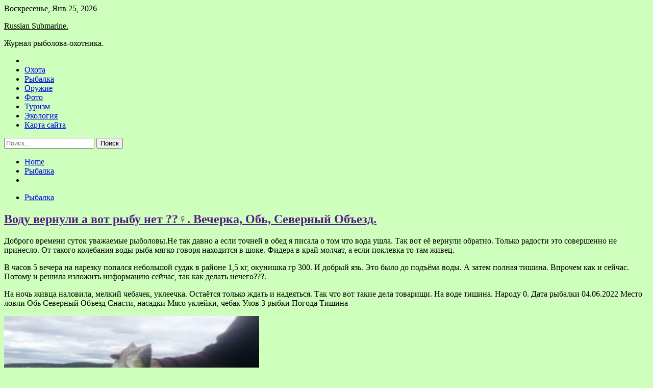

--- FILE ---
content_type: text/html; charset=UTF-8
request_url: http://russian-submarine.ru/rybalka/vody-vernyli-a-vot-ryby-net-%F0%9F%A4%94%F0%9F%A4%A6%E2%99%80%EF%B8%8F-vecherka-ob-severnyi-obezd.html
body_size: 15966
content:
<!doctype html>
<html lang="ru-RU">
<head>
	<meta charset="UTF-8">
	<meta name="viewport" content="width=device-width, initial-scale=1">
	<link rel="profile" href="https://gmpg.org/xfn/11">

	<title>Воду вернули а вот рыбу нет ??‍♀️. Вечерка, Обь, Северный Объезд. &#8212; Russian Submarine.</title>
    <style>
        #wpadminbar #wp-admin-bar-p404_free_top_button .ab-icon:before {
            content: "\f103";
            color: red;
            top: 2px;
        }
    </style>
        <style type="text/css">
                    .twp-site-branding .twp-logo,
            .twp-site-branding.twp-overlay .twp-logo,
            .twp-site-branding .twp-logo a,
            .twp-site-branding .twp-logo a:visited
            .twp-site-branding.twp-overlay .twp-logo a,
            .twp-site-branding.twp-overlay .twp-logo a:visited{
                color: #000;
            }
                </style>
<meta name='robots' content='max-image-preview:large' />
<link rel='dns-prefetch' href='//fonts.googleapis.com' />
<link rel="alternate" title="oEmbed (JSON)" type="application/json+oembed" href="http://russian-submarine.ru/wp-json/oembed/1.0/embed?url=http%3A%2F%2Frussian-submarine.ru%2Frybalka%2Fvody-vernyli-a-vot-ryby-net-%25f0%259f%25a4%2594%25f0%259f%25a4%25a6%25e2%2599%2580%25ef%25b8%258f-vecherka-ob-severnyi-obezd.html" />
<link rel="alternate" title="oEmbed (XML)" type="text/xml+oembed" href="http://russian-submarine.ru/wp-json/oembed/1.0/embed?url=http%3A%2F%2Frussian-submarine.ru%2Frybalka%2Fvody-vernyli-a-vot-ryby-net-%25f0%259f%25a4%2594%25f0%259f%25a4%25a6%25e2%2599%2580%25ef%25b8%258f-vecherka-ob-severnyi-obezd.html&#038;format=xml" />
<style id='wp-img-auto-sizes-contain-inline-css' type='text/css'>
img:is([sizes=auto i],[sizes^="auto," i]){contain-intrinsic-size:3000px 1500px}
/*# sourceURL=wp-img-auto-sizes-contain-inline-css */
</style>
<style id='wp-block-library-inline-css' type='text/css'>
:root{--wp-block-synced-color:#7a00df;--wp-block-synced-color--rgb:122,0,223;--wp-bound-block-color:var(--wp-block-synced-color);--wp-editor-canvas-background:#ddd;--wp-admin-theme-color:#007cba;--wp-admin-theme-color--rgb:0,124,186;--wp-admin-theme-color-darker-10:#006ba1;--wp-admin-theme-color-darker-10--rgb:0,107,160.5;--wp-admin-theme-color-darker-20:#005a87;--wp-admin-theme-color-darker-20--rgb:0,90,135;--wp-admin-border-width-focus:2px}@media (min-resolution:192dpi){:root{--wp-admin-border-width-focus:1.5px}}.wp-element-button{cursor:pointer}:root .has-very-light-gray-background-color{background-color:#eee}:root .has-very-dark-gray-background-color{background-color:#313131}:root .has-very-light-gray-color{color:#eee}:root .has-very-dark-gray-color{color:#313131}:root .has-vivid-green-cyan-to-vivid-cyan-blue-gradient-background{background:linear-gradient(135deg,#00d084,#0693e3)}:root .has-purple-crush-gradient-background{background:linear-gradient(135deg,#34e2e4,#4721fb 50%,#ab1dfe)}:root .has-hazy-dawn-gradient-background{background:linear-gradient(135deg,#faaca8,#dad0ec)}:root .has-subdued-olive-gradient-background{background:linear-gradient(135deg,#fafae1,#67a671)}:root .has-atomic-cream-gradient-background{background:linear-gradient(135deg,#fdd79a,#004a59)}:root .has-nightshade-gradient-background{background:linear-gradient(135deg,#330968,#31cdcf)}:root .has-midnight-gradient-background{background:linear-gradient(135deg,#020381,#2874fc)}:root{--wp--preset--font-size--normal:16px;--wp--preset--font-size--huge:42px}.has-regular-font-size{font-size:1em}.has-larger-font-size{font-size:2.625em}.has-normal-font-size{font-size:var(--wp--preset--font-size--normal)}.has-huge-font-size{font-size:var(--wp--preset--font-size--huge)}.has-text-align-center{text-align:center}.has-text-align-left{text-align:left}.has-text-align-right{text-align:right}.has-fit-text{white-space:nowrap!important}#end-resizable-editor-section{display:none}.aligncenter{clear:both}.items-justified-left{justify-content:flex-start}.items-justified-center{justify-content:center}.items-justified-right{justify-content:flex-end}.items-justified-space-between{justify-content:space-between}.screen-reader-text{border:0;clip-path:inset(50%);height:1px;margin:-1px;overflow:hidden;padding:0;position:absolute;width:1px;word-wrap:normal!important}.screen-reader-text:focus{background-color:#ddd;clip-path:none;color:#444;display:block;font-size:1em;height:auto;left:5px;line-height:normal;padding:15px 23px 14px;text-decoration:none;top:5px;width:auto;z-index:100000}html :where(.has-border-color){border-style:solid}html :where([style*=border-top-color]){border-top-style:solid}html :where([style*=border-right-color]){border-right-style:solid}html :where([style*=border-bottom-color]){border-bottom-style:solid}html :where([style*=border-left-color]){border-left-style:solid}html :where([style*=border-width]){border-style:solid}html :where([style*=border-top-width]){border-top-style:solid}html :where([style*=border-right-width]){border-right-style:solid}html :where([style*=border-bottom-width]){border-bottom-style:solid}html :where([style*=border-left-width]){border-left-style:solid}html :where(img[class*=wp-image-]){height:auto;max-width:100%}:where(figure){margin:0 0 1em}html :where(.is-position-sticky){--wp-admin--admin-bar--position-offset:var(--wp-admin--admin-bar--height,0px)}@media screen and (max-width:600px){html :where(.is-position-sticky){--wp-admin--admin-bar--position-offset:0px}}

/*# sourceURL=wp-block-library-inline-css */
</style><style id='global-styles-inline-css' type='text/css'>
:root{--wp--preset--aspect-ratio--square: 1;--wp--preset--aspect-ratio--4-3: 4/3;--wp--preset--aspect-ratio--3-4: 3/4;--wp--preset--aspect-ratio--3-2: 3/2;--wp--preset--aspect-ratio--2-3: 2/3;--wp--preset--aspect-ratio--16-9: 16/9;--wp--preset--aspect-ratio--9-16: 9/16;--wp--preset--color--black: #000000;--wp--preset--color--cyan-bluish-gray: #abb8c3;--wp--preset--color--white: #ffffff;--wp--preset--color--pale-pink: #f78da7;--wp--preset--color--vivid-red: #cf2e2e;--wp--preset--color--luminous-vivid-orange: #ff6900;--wp--preset--color--luminous-vivid-amber: #fcb900;--wp--preset--color--light-green-cyan: #7bdcb5;--wp--preset--color--vivid-green-cyan: #00d084;--wp--preset--color--pale-cyan-blue: #8ed1fc;--wp--preset--color--vivid-cyan-blue: #0693e3;--wp--preset--color--vivid-purple: #9b51e0;--wp--preset--gradient--vivid-cyan-blue-to-vivid-purple: linear-gradient(135deg,rgb(6,147,227) 0%,rgb(155,81,224) 100%);--wp--preset--gradient--light-green-cyan-to-vivid-green-cyan: linear-gradient(135deg,rgb(122,220,180) 0%,rgb(0,208,130) 100%);--wp--preset--gradient--luminous-vivid-amber-to-luminous-vivid-orange: linear-gradient(135deg,rgb(252,185,0) 0%,rgb(255,105,0) 100%);--wp--preset--gradient--luminous-vivid-orange-to-vivid-red: linear-gradient(135deg,rgb(255,105,0) 0%,rgb(207,46,46) 100%);--wp--preset--gradient--very-light-gray-to-cyan-bluish-gray: linear-gradient(135deg,rgb(238,238,238) 0%,rgb(169,184,195) 100%);--wp--preset--gradient--cool-to-warm-spectrum: linear-gradient(135deg,rgb(74,234,220) 0%,rgb(151,120,209) 20%,rgb(207,42,186) 40%,rgb(238,44,130) 60%,rgb(251,105,98) 80%,rgb(254,248,76) 100%);--wp--preset--gradient--blush-light-purple: linear-gradient(135deg,rgb(255,206,236) 0%,rgb(152,150,240) 100%);--wp--preset--gradient--blush-bordeaux: linear-gradient(135deg,rgb(254,205,165) 0%,rgb(254,45,45) 50%,rgb(107,0,62) 100%);--wp--preset--gradient--luminous-dusk: linear-gradient(135deg,rgb(255,203,112) 0%,rgb(199,81,192) 50%,rgb(65,88,208) 100%);--wp--preset--gradient--pale-ocean: linear-gradient(135deg,rgb(255,245,203) 0%,rgb(182,227,212) 50%,rgb(51,167,181) 100%);--wp--preset--gradient--electric-grass: linear-gradient(135deg,rgb(202,248,128) 0%,rgb(113,206,126) 100%);--wp--preset--gradient--midnight: linear-gradient(135deg,rgb(2,3,129) 0%,rgb(40,116,252) 100%);--wp--preset--font-size--small: 13px;--wp--preset--font-size--medium: 20px;--wp--preset--font-size--large: 36px;--wp--preset--font-size--x-large: 42px;--wp--preset--spacing--20: 0.44rem;--wp--preset--spacing--30: 0.67rem;--wp--preset--spacing--40: 1rem;--wp--preset--spacing--50: 1.5rem;--wp--preset--spacing--60: 2.25rem;--wp--preset--spacing--70: 3.38rem;--wp--preset--spacing--80: 5.06rem;--wp--preset--shadow--natural: 6px 6px 9px rgba(0, 0, 0, 0.2);--wp--preset--shadow--deep: 12px 12px 50px rgba(0, 0, 0, 0.4);--wp--preset--shadow--sharp: 6px 6px 0px rgba(0, 0, 0, 0.2);--wp--preset--shadow--outlined: 6px 6px 0px -3px rgb(255, 255, 255), 6px 6px rgb(0, 0, 0);--wp--preset--shadow--crisp: 6px 6px 0px rgb(0, 0, 0);}:where(.is-layout-flex){gap: 0.5em;}:where(.is-layout-grid){gap: 0.5em;}body .is-layout-flex{display: flex;}.is-layout-flex{flex-wrap: wrap;align-items: center;}.is-layout-flex > :is(*, div){margin: 0;}body .is-layout-grid{display: grid;}.is-layout-grid > :is(*, div){margin: 0;}:where(.wp-block-columns.is-layout-flex){gap: 2em;}:where(.wp-block-columns.is-layout-grid){gap: 2em;}:where(.wp-block-post-template.is-layout-flex){gap: 1.25em;}:where(.wp-block-post-template.is-layout-grid){gap: 1.25em;}.has-black-color{color: var(--wp--preset--color--black) !important;}.has-cyan-bluish-gray-color{color: var(--wp--preset--color--cyan-bluish-gray) !important;}.has-white-color{color: var(--wp--preset--color--white) !important;}.has-pale-pink-color{color: var(--wp--preset--color--pale-pink) !important;}.has-vivid-red-color{color: var(--wp--preset--color--vivid-red) !important;}.has-luminous-vivid-orange-color{color: var(--wp--preset--color--luminous-vivid-orange) !important;}.has-luminous-vivid-amber-color{color: var(--wp--preset--color--luminous-vivid-amber) !important;}.has-light-green-cyan-color{color: var(--wp--preset--color--light-green-cyan) !important;}.has-vivid-green-cyan-color{color: var(--wp--preset--color--vivid-green-cyan) !important;}.has-pale-cyan-blue-color{color: var(--wp--preset--color--pale-cyan-blue) !important;}.has-vivid-cyan-blue-color{color: var(--wp--preset--color--vivid-cyan-blue) !important;}.has-vivid-purple-color{color: var(--wp--preset--color--vivid-purple) !important;}.has-black-background-color{background-color: var(--wp--preset--color--black) !important;}.has-cyan-bluish-gray-background-color{background-color: var(--wp--preset--color--cyan-bluish-gray) !important;}.has-white-background-color{background-color: var(--wp--preset--color--white) !important;}.has-pale-pink-background-color{background-color: var(--wp--preset--color--pale-pink) !important;}.has-vivid-red-background-color{background-color: var(--wp--preset--color--vivid-red) !important;}.has-luminous-vivid-orange-background-color{background-color: var(--wp--preset--color--luminous-vivid-orange) !important;}.has-luminous-vivid-amber-background-color{background-color: var(--wp--preset--color--luminous-vivid-amber) !important;}.has-light-green-cyan-background-color{background-color: var(--wp--preset--color--light-green-cyan) !important;}.has-vivid-green-cyan-background-color{background-color: var(--wp--preset--color--vivid-green-cyan) !important;}.has-pale-cyan-blue-background-color{background-color: var(--wp--preset--color--pale-cyan-blue) !important;}.has-vivid-cyan-blue-background-color{background-color: var(--wp--preset--color--vivid-cyan-blue) !important;}.has-vivid-purple-background-color{background-color: var(--wp--preset--color--vivid-purple) !important;}.has-black-border-color{border-color: var(--wp--preset--color--black) !important;}.has-cyan-bluish-gray-border-color{border-color: var(--wp--preset--color--cyan-bluish-gray) !important;}.has-white-border-color{border-color: var(--wp--preset--color--white) !important;}.has-pale-pink-border-color{border-color: var(--wp--preset--color--pale-pink) !important;}.has-vivid-red-border-color{border-color: var(--wp--preset--color--vivid-red) !important;}.has-luminous-vivid-orange-border-color{border-color: var(--wp--preset--color--luminous-vivid-orange) !important;}.has-luminous-vivid-amber-border-color{border-color: var(--wp--preset--color--luminous-vivid-amber) !important;}.has-light-green-cyan-border-color{border-color: var(--wp--preset--color--light-green-cyan) !important;}.has-vivid-green-cyan-border-color{border-color: var(--wp--preset--color--vivid-green-cyan) !important;}.has-pale-cyan-blue-border-color{border-color: var(--wp--preset--color--pale-cyan-blue) !important;}.has-vivid-cyan-blue-border-color{border-color: var(--wp--preset--color--vivid-cyan-blue) !important;}.has-vivid-purple-border-color{border-color: var(--wp--preset--color--vivid-purple) !important;}.has-vivid-cyan-blue-to-vivid-purple-gradient-background{background: var(--wp--preset--gradient--vivid-cyan-blue-to-vivid-purple) !important;}.has-light-green-cyan-to-vivid-green-cyan-gradient-background{background: var(--wp--preset--gradient--light-green-cyan-to-vivid-green-cyan) !important;}.has-luminous-vivid-amber-to-luminous-vivid-orange-gradient-background{background: var(--wp--preset--gradient--luminous-vivid-amber-to-luminous-vivid-orange) !important;}.has-luminous-vivid-orange-to-vivid-red-gradient-background{background: var(--wp--preset--gradient--luminous-vivid-orange-to-vivid-red) !important;}.has-very-light-gray-to-cyan-bluish-gray-gradient-background{background: var(--wp--preset--gradient--very-light-gray-to-cyan-bluish-gray) !important;}.has-cool-to-warm-spectrum-gradient-background{background: var(--wp--preset--gradient--cool-to-warm-spectrum) !important;}.has-blush-light-purple-gradient-background{background: var(--wp--preset--gradient--blush-light-purple) !important;}.has-blush-bordeaux-gradient-background{background: var(--wp--preset--gradient--blush-bordeaux) !important;}.has-luminous-dusk-gradient-background{background: var(--wp--preset--gradient--luminous-dusk) !important;}.has-pale-ocean-gradient-background{background: var(--wp--preset--gradient--pale-ocean) !important;}.has-electric-grass-gradient-background{background: var(--wp--preset--gradient--electric-grass) !important;}.has-midnight-gradient-background{background: var(--wp--preset--gradient--midnight) !important;}.has-small-font-size{font-size: var(--wp--preset--font-size--small) !important;}.has-medium-font-size{font-size: var(--wp--preset--font-size--medium) !important;}.has-large-font-size{font-size: var(--wp--preset--font-size--large) !important;}.has-x-large-font-size{font-size: var(--wp--preset--font-size--x-large) !important;}
/*# sourceURL=global-styles-inline-css */
</style>

<style id='classic-theme-styles-inline-css' type='text/css'>
/*! This file is auto-generated */
.wp-block-button__link{color:#fff;background-color:#32373c;border-radius:9999px;box-shadow:none;text-decoration:none;padding:calc(.667em + 2px) calc(1.333em + 2px);font-size:1.125em}.wp-block-file__button{background:#32373c;color:#fff;text-decoration:none}
/*# sourceURL=/wp-includes/css/classic-themes.min.css */
</style>
<link rel='stylesheet' id='slick-css' href='http://russian-submarine.ru/wp-content/themes/seek/assets/libraries/slick/css/slick.css' type='text/css' media='all' />
<link rel='stylesheet' id='magnific-css' href='http://russian-submarine.ru/wp-content/themes/seek/assets/libraries/magnific/css/magnific-popup.css' type='text/css' media='all' />
<link rel='stylesheet' id='seek-style-css' href='http://russian-submarine.ru/wp-content/themes/seek/style.css' type='text/css' media='all' />
<script type="text/javascript" src="http://russian-submarine.ru/wp-includes/js/jquery/jquery.min.js" id="jquery-core-js"></script>
<script type="text/javascript" id="wp-disable-css-lazy-load-js-extra">
/* <![CDATA[ */
var WpDisableAsyncLinks = {"wp-disable-font-awesome":"http://russian-submarine.ru/wp-content/themes/seek/assets/libraries/font-awesome/css/font-awesome.min.css","wp-disable-google-fonts":"https://fonts.googleapis.com/css?family=Raleway:400,400i,600,600i,700&display=swap"};
//# sourceURL=wp-disable-css-lazy-load-js-extra
/* ]]> */
</script>
<script type="text/javascript" src="http://russian-submarine.ru/wp-content/plugins/wp-disable/js/css-lazy-load.min.js" id="wp-disable-css-lazy-load-js"></script>
<link rel="canonical" href="http://russian-submarine.ru/rybalka/vody-vernyli-a-vot-ryby-net-%f0%9f%a4%94%f0%9f%a4%a6%e2%99%80%ef%b8%8f-vecherka-ob-severnyi-obezd.html" />
<link rel="pingback" href="http://russian-submarine.ru/xmlrpc.php">
<meta name="keywords" content="Рыбалка" />
<meta name="description" content="Доброго времени суток уважаемые рыболовы.Не так давно а если точней в обед я писала о том что вода ушла. Так вот её вернули обратно. Только радости это совершен..." />
<style type="text/css" id="custom-background-css">
body.custom-background { background-color: #cfffbc; }
</style>
	<link rel="icon" href="http://russian-submarine.ru/wp-content/uploads/2022/06/ribalka.jpg" sizes="32x32" />
<link rel="icon" href="http://russian-submarine.ru/wp-content/uploads/2022/06/ribalka.jpg" sizes="192x192" />
<link rel="apple-touch-icon" href="http://russian-submarine.ru/wp-content/uploads/2022/06/ribalka.jpg" />
<meta name="msapplication-TileImage" content="http://russian-submarine.ru/wp-content/uploads/2022/06/ribalka.jpg" />
<link rel="alternate" type="application/rss+xml" title="RSS" href="http://russian-submarine.ru/rsslatest.xml" /></head>

<body class="wp-singular post-template-default single single-post postid-530 single-format-standard custom-background wp-theme-seek sticky-header right-sidebar full-width">
	<div id="page" class="site">
	<a class="skip-link screen-reader-text" href="#content">Skip to content</a>
	<header id="masthead" class="site-header">
							<div class="twp-topbar clearfix">
				<div class="twp-topbar-content-left twp-float-left clearfix">
											<div class="twp-current-date twp-float-left">
							Воскресенье, Янв 25, 2026						</div>
														</div><!--/twp-topbar-content-left-->
							</div><!--/twp-topbar-->
						<div class="twp-site-branding data-bg " data-background="">
			<div class="container">
				<div class="twp-wrapper">
					<div class="twp-logo">
						<div class="twp-image-wrapper"></div>
															<p class="site-title"><a href="http://russian-submarine.ru/" rel="home">Russian Submarine.</a></p>
																				<p class="site-description">Журнал рыболова-охотника.</p>
											</div>
					
				</div>
			</div>
			
		</div><!-- .site-branding -->

		<nav id="site-navigation" class="twp-navigation">
			<div class="twp-nav-menu-section">
				<div class="container">
					<div class="twp-row twp-wrapper">
						<div class="twp-menu-section desktop twp-d-flex">
							<div class="twp-nav-menu"><ul id="primary-menu" class="twp-nav-menu"><li class="brand-home"><a title="Home" href="http://russian-submarine.ru"><span class='fa fa-home'></span></a></li><li id="menu-item-91" class="menu-item menu-item-type-taxonomy menu-item-object-category menu-item-91"><a href="http://russian-submarine.ru/category/oxota">Охота</a></li>
<li id="menu-item-90" class="menu-item menu-item-type-taxonomy menu-item-object-category current-post-ancestor current-menu-parent current-post-parent menu-item-90"><a href="http://russian-submarine.ru/category/rybalka">Рыбалка</a></li>
<li id="menu-item-92" class="menu-item menu-item-type-taxonomy menu-item-object-category menu-item-92"><a href="http://russian-submarine.ru/category/oruzhie">Оружие</a></li>
<li id="menu-item-93" class="menu-item menu-item-type-taxonomy menu-item-object-category menu-item-93"><a href="http://russian-submarine.ru/category/foto">Фото</a></li>
<li id="menu-item-89" class="menu-item menu-item-type-taxonomy menu-item-object-category menu-item-89"><a href="http://russian-submarine.ru/category/turizm">Туризм</a></li>
<li id="menu-item-94" class="menu-item menu-item-type-taxonomy menu-item-object-category menu-item-94"><a href="http://russian-submarine.ru/category/ekologiya">Экология</a></li>
<li id="menu-item-95" class="menu-item menu-item-type-post_type menu-item-object-page menu-item-95"><a href="http://russian-submarine.ru/karta-sajta">Карта сайта</a></li>
</ul></div>							<div class="twp-menu-icon-section">
								<div class="twp-menu-icon twp-menu-icon-white" id="twp-menu-icon">
									<span></span>
								</div>
							</div>
						</div>
						<div class="twp-site-features">
																											</div>
					</div>
				</div>
							</div>
			<div class="twp-search-field-section" id="search-field">
				<div class="container">
					<div class="twp-search-field-wrapper">
						<div class="twp-search-field">
							<form role="search" method="get" class="search-form" action="http://russian-submarine.ru/">
				<label>
					<span class="screen-reader-text">Найти:</span>
					<input type="search" class="search-field" placeholder="Поиск&hellip;" value="" name="s" />
				</label>
				<input type="submit" class="search-submit" value="Поиск" />
			</form>						</div>
						<div class="twp-close-icon-section">
							<span class="twp-close-icon" id="search-close">
								<span></span>
								<span></span>
							</span>
						</div>
					</div>

				</div>
			</div>
			<!-- trending news section -->
							
			<!-- main banner content -->
		</nav><!-- #site-navigation -->
	</header><!-- #masthead -->
	<div id="sticky-nav-menu" style="height:1px;"></div>
	<div class="twp-mobile-menu">
		<div class="twp-mobile-close-icon">
			<span class="twp-close-icon twp-close-icon-sm twp-close-icon-white twp-rotate-90" id="twp-mobile-close">
				<span></span>
				<span></span>
			</span>
		</div>
	</div>
	<div class="twp-body-overlay" id="overlay"></div>
	<!-- breadcrums -->
	

        <div class="twp-breadcrumbs">
            <div class="container">
                <div role="navigation" aria-label="Breadcrumbs" class="breadcrumb-trail breadcrumbs" itemprop="breadcrumb"><ul class="trail-items" itemscope itemtype="http://schema.org/BreadcrumbList"><meta name="numberOfItems" content="3" /><meta name="itemListOrder" content="Ascending" /><li itemprop="itemListElement" itemscope itemtype="http://schema.org/ListItem" class="trail-item trail-begin"><a href="http://russian-submarine.ru" rel="home" itemprop="item"><span itemprop="name">Home</span></a><meta itemprop="position" content="1" /></li><li itemprop="itemListElement" itemscope itemtype="http://schema.org/ListItem" class="trail-item"><a href="http://russian-submarine.ru/category/rybalka" itemprop="item"><span itemprop="name">Рыбалка</span></a><meta itemprop="position" content="2" /></li><li itemprop="itemListElement" itemscope itemtype="http://schema.org/ListItem" class="trail-item trail-end"><meta itemprop="position" content="3" /></li></ul></div>            </div>
        </div>


    
	<!-- content start -->
	<div id="content" class="site-content">
	<div id="primary" class="content-area">
		<main id="main" class="site-main">

		
<article id="post-530" class="twp-article-post post-530 post type-post status-publish format-standard has-post-thumbnail hentry category-rybalka tag-rybalka">
	<header class="entry-header">
		<div class="twp-categories-with-bg twp-categories-with-bg-primary">
		    <ul class="cat-links"><li>
                             <a  href="http://russian-submarine.ru/category/rybalka" alt="View all posts in Рыбалка"> 
                                 Рыбалка
                             </a>
                        </li></ul>		</div>
		<h1 class="entry-title">
			<a href="" rel="bookmark">
								Воду вернули а вот рыбу нет ??‍♀️. Вечерка, Обь, Северный Объезд.			</a>
		</h1>
	    <div class="twp-author-meta">
	        	    </div>
	</header><!-- .entry-header -->
		
	
	<div class="entry-content">
		<p>Доброго времени суток уважаемые рыболовы.Не так давно а если точней в обед я писала о том что вода ушла. Так вот её вернули обратно. Только радости это совершенно не принесло. От такого колебания воды рыба  мягко говоря  находится в шоке.  Фидера в край молчат, а если поклевка то там живец.</p>
<p>  В часов 5 вечера на нарезку попался небольшой судак в районе 1,5 кг, окунишка гр 300. И добрый язь. Это было до подъёма воды. А затем полная тишина. Впрочем  как и сейчас. Потому и решила изложить информацию сейчас, так как делать нечего???.</p>
<p>  На ночь живца наловила, мелкий чебачек, уклеечка. Остаётся только ждать и надеяться. Так что вот такие дела товарищи. На воде тишина. Народу 0.                                                   Дата рыбалки             04.06.2022                                                                          Место ловли             Обь Северный Объезд                                                                      Снасти, насадки             Мясо уклейки, чебак                                                Улов             3 рыбки                                                Погода             Тишина                                                                            </p>
<p><img fetchpriority="high" decoding="async" alt="Воду вернули а вот рыбу нет ??&zwj;♀️. Вечерка, Обь, Северный Объезд." src="/wp-content/uploads/2022/06/e976d2e9ded0e7af1c0d567c7a4f1fc6.jpg" class="aligncenter" width="500" height="400"/>                                                   </p>
<p><img decoding="async" alt="Воду вернули а вот рыбу нет ??&zwj;♀️. Вечерка, Обь, Северный Объезд." src="/wp-content/uploads/2022/06/ba7b86c973522598eab7a9cd706d218c.jpg" class="aligncenter" width="500" height="400"/>                                                   </p>
<p><img decoding="async" alt="Воду вернули а вот рыбу нет ??&zwj;♀️. Вечерка, Обь, Северный Объезд." src="/wp-content/uploads/2022/06/b4e65a59148eef8593d7d47594f8f969.jpg" class="aligncenter" width="500" height="400"/>                                                   </p>
<p><img loading="lazy" decoding="async" alt="Воду вернули а вот рыбу нет ??&zwj;♀️. Вечерка, Обь, Северный Объезд." src="/wp-content/uploads/2022/06/0235a287070fd120135fc6bdb5a46fd9.jpg" class="aligncenter" width="500" height="400"/>                                                   </p>
<p><img loading="lazy" decoding="async" alt="Воду вернули а вот рыбу нет ??&zwj;♀️. Вечерка, Обь, Северный Объезд." src="/wp-content/uploads/2022/06/b5935976a76744d087c78f89296e37be.jpg" class="aligncenter" width="500" height="400"/></p>
<p> <a href="http://www.fishingsib.ru/tidings/view/152658/" rel="nofollow noopener" target="_blank">  fishingsib.ru</a> </p>
	</div><!-- .entry-content -->
</article><!-- #post-530 -->
				<div class="twp-single-next-post">
					<div class="twp-next-post">
						<a href="http://russian-submarine.ru/rybalka/ozero-v-cherte-goroda.html">
							Следующая запись<i class="fa fa-chevron-right"></i>
						</a>
					</div>

					<div class="twp-categories-with-bg twp-categories-with-bg-primary "><ul class="cat-links"><li>
										<a href="http://russian-submarine.ru/category/rybalka" alt="View all posts in Рыбалка"> 
											Рыбалка
										</a>
									</li></ul></div>					
					<h2><a href="http://russian-submarine.ru/rybalka/ozero-v-cherte-goroda.html">Озеро в черте города</a></h2>

					<div class="twp-author-meta"><span class="twp-post-date"><i class="fa fa-clock-o"></i>Вс Июн 5 , 2022</span></div>
						
					<div class="twp-caption">Возвращаясь сегодня с работы в 4:00&#8230; Попути меня посетила мысль а не съездить ли часика на 2 на одно озерцо в черте города, так сказать на разведку, в планах было погонять полосатых и зубастую! На крайняк закинул в багажник поплавочную удочку, ну так что бы было))))) Заехал домой собрался, ранний [&hellip;]</div>
											<div class="twp-image-section"><img width="600" height="276" src="http://russian-submarine.ru/wp-content/uploads/2022/06/d645bbf9e6605bed12ce7186f3a68f03.jpg" class="attachment-large size-large wp-post-image" alt="" loading="lazy" /></div>
									</div>
									
		
		</main><!-- #main -->
	</div><!-- #primary -->


<aside id="secondary" class="widget-area">
<p></p>
<p>

	<section id="search-2" class="widget widget_search"><form role="search" method="get" class="search-form" action="http://russian-submarine.ru/">
				<label>
					<span class="screen-reader-text">Найти:</span>
					<input type="search" class="search-field" placeholder="Поиск&hellip;" value="" name="s" />
				</label>
				<input type="submit" class="search-submit" value="Поиск" />
			</form></section><section id="seek-featured-post-layout-2" class="widget seek_featured_post_widget">                        
            <div class="twp-featured-post-section">
                <div class="container">
                    <div class="twp-features-post-list">
                                                <div class="twp-row">
                                                                                                                            <div class="twp-col-4">
                                        <div class="twp-feature-post twp-box-shadow-sm">
                                            <div class="twp-image-section twp-image-lg twp-image-hover">
                                                                                                <a class="data-bg d-block twp-overlay-image-hover" href="http://russian-submarine.ru/rybalka/komanda-pensionerov-ne-opravdala-nadejd.html" data-background="http://russian-submarine.ru/wp-content/uploads/2022/06/2fc0a8a45f428bfb491430cd7bf03f53.png">
                                                </a>
                                                <span class="twp-post-format-absolute">
                                                                                                    </span>
                                            </div>
                                            <div class="twp-desc">
                                                <div class="twp-categories-with-bg twp-categories-with-bg-primary">
                                                    <ul class="cat-links"><li>
                             <a  href="http://russian-submarine.ru/category/rybalka" alt="View all posts in Рыбалка"> 
                                 Рыбалка
                             </a>
                        </li></ul>                                                </div>
                                                <h3 class="twp-post-title"><a href="http://russian-submarine.ru/rybalka/komanda-pensionerov-ne-opravdala-nadejd.html">Команда пенсионеров не оправдала надежд.</a></h3>
                                                <div class="twp-social-share-section">
                                                    <div class="twp-author-meta m-0">
                                                                                                            </div>
                                                    
                                                </div>
                                                <div class="twp-caption">
                                                    <p>Предпоследнее место на чемпионате НСО по поплавку, это полная неудача. Самому младшему участнику наше команды, весной исполнилось 66(это мне?) . Самому старшему(Палычу) &#8212; 87. Третьему, Владимиру Владимировичу, чуть за 70 лет. Но мы бились, как могли. В первом туре, Володя стал пятым, в своей зоне. Я в своей, седьмым. Про [&hellip;]</p>
                                                </div>
                                            </div>
                                        </div><!--/twp-feature-post-->
                                    </div><!--/col-->
                                                                <div class='twp-col-4'><div class='twp-full-post-list'>                                
                                                                                                                                                                                                                                                                                                                                <div class="twp-full-post twp-full-post-md data-bg twp-overlay-image-hover" data-background="http://russian-submarine.ru/wp-content/uploads/2022/06/285b03c2be584a08afdc97b781656701.png">
                                        <a href="http://russian-submarine.ru/rybalka/y-j-d-mosta-levaia-ob.html"></a>
                                        <span class="twp-post-format-absolute">
                                                                                    </span>
                                        <div class="twp-wrapper twp-overlay twp-w-100">
                                            <div class="twp-categories-with-bg twp-categories-with-bg-primary">
                                                <ul class="cat-links"><li>
                             <a  href="http://russian-submarine.ru/category/rybalka" alt="View all posts in Рыбалка"> 
                                 Рыбалка
                             </a>
                        </li></ul>                                            </div>
                                            <h3 class="twp-post-title twp-post-title-sm"><a href="http://russian-submarine.ru/rybalka/y-j-d-mosta-levaia-ob.html">У ж/д моста. Левая Обь.</a></h3>
                                            <div class="twp-social-share-section">
                                                <div class="twp-author-meta m-0">
                                                </div>
                                                
                                            </div>
                                        </div>
                                    </div><!--/twp-feature-post-->
                                
                                                                                                                                                                                                                                                                                                                                <div class="twp-full-post twp-full-post-md data-bg twp-overlay-image-hover" data-background="http://russian-submarine.ru/wp-content/uploads/2022/06/92bacbb1b596d3fd0198cc77e12764c9.png">
                                        <a href="http://russian-submarine.ru/rybalka/pravyi-bereg-v-cherte-goroda.html"></a>
                                        <span class="twp-post-format-absolute">
                                                                                    </span>
                                        <div class="twp-wrapper twp-overlay twp-w-100">
                                            <div class="twp-categories-with-bg twp-categories-with-bg-primary">
                                                <ul class="cat-links"><li>
                             <a  href="http://russian-submarine.ru/category/rybalka" alt="View all posts in Рыбалка"> 
                                 Рыбалка
                             </a>
                        </li></ul>                                            </div>
                                            <h3 class="twp-post-title twp-post-title-sm"><a href="http://russian-submarine.ru/rybalka/pravyi-bereg-v-cherte-goroda.html">Правый берег в черте города.</a></h3>
                                            <div class="twp-social-share-section">
                                                <div class="twp-author-meta m-0">
                                                </div>
                                                
                                            </div>
                                        </div>
                                    </div><!--/twp-feature-post-->
                                
                                </div></div><div class='twp-col-4'><ul class='twp-list-post-list twp-row'>                                                                                                                                                                                                                        
                                                                                                    <li class="twp-list-post twp-d-flex">
                                                                                <div class="twp-image-section twp-image-hover">
                                            <a href="http://russian-submarine.ru/rybalka/otkrytie-novyh-vodoemov.html" class="data-bg"  data-background="http://russian-submarine.ru/wp-content/uploads/2022/06/cd84c54a4b7088ee8ba2afb05befeaed-150x150.png"></a>
                                        </div>
                                        <div class="twp-desc">
                                            <h3 class="twp-post-title twp-post-title-sm"><a href="http://russian-submarine.ru/rybalka/otkrytie-novyh-vodoemov.html">Открытие новых водоемов.</a></h3>
                                            <div class="twp-author-meta">
                                            </div>
                                        </div>
                                    </li>
                                                                                                                                                                                                                        
                                                                                                    <li class="twp-list-post twp-d-flex">
                                                                                <div class="twp-image-section twp-image-hover">
                                            <a href="http://russian-submarine.ru/rybalka/vyezd-s-semei-na-o-stepnoe-na-tri-dnia.html" class="data-bg"  data-background="http://russian-submarine.ru/wp-content/uploads/2022/06/d56daac6ef05f6d44f417df31855181c-141x150.png"></a>
                                        </div>
                                        <div class="twp-desc">
                                            <h3 class="twp-post-title twp-post-title-sm"><a href="http://russian-submarine.ru/rybalka/vyezd-s-semei-na-o-stepnoe-na-tri-dnia.html">Выезд с семьёй на о.Степное на три дня.</a></h3>
                                            <div class="twp-author-meta">
                                            </div>
                                        </div>
                                    </li>
                                                                                                                                                                                                                        
                                                                                                    <li class="twp-list-post twp-d-flex">
                                                                                <div class="twp-image-section twp-image-hover">
                                            <a href="http://russian-submarine.ru/rybalka/protoka-obi-rybalka-na-poplavok-%f0%9f%8c%b2%f0%9f%8e%a3%f0%9f%8c%9e.html" class="data-bg"  data-background="http://russian-submarine.ru/wp-content/uploads/2022/06/b88090c52adc498a65eebd66f1289df5-150x150.jpg"></a>
                                        </div>
                                        <div class="twp-desc">
                                            <h3 class="twp-post-title twp-post-title-sm"><a href="http://russian-submarine.ru/rybalka/protoka-obi-rybalka-na-poplavok-%f0%9f%8c%b2%f0%9f%8e%a3%f0%9f%8c%9e.html">Протока Оби. Рыбалка на поплавок. ???</a></h3>
                                            <div class="twp-author-meta">
                                            </div>
                                        </div>
                                    </li>
                                                                                                                                                                                                                        
                                                                                                    <li class="twp-list-post twp-d-flex">
                                                                                <div class="twp-image-section twp-image-hover">
                                            <a href="http://russian-submarine.ru/rybalka/pered-grozoi.html" class="data-bg"  data-background="http://russian-submarine.ru/wp-content/uploads/2022/06/12664d5fb2002d3942c8f191982730cc-150x150.png"></a>
                                        </div>
                                        <div class="twp-desc">
                                            <h3 class="twp-post-title twp-post-title-sm"><a href="http://russian-submarine.ru/rybalka/pered-grozoi.html">Перед грозой</a></h3>
                                            <div class="twp-author-meta">
                                            </div>
                                        </div>
                                    </li>
                                                                                                                                                                                                                        
                                                                                                    <li class="twp-list-post twp-d-flex">
                                                                                <div class="twp-image-section twp-image-hover">
                                            <a href="http://russian-submarine.ru/rybalka/vtoroi-otlichnyi-vyhodnoi.html" class="data-bg"  data-background="http://russian-submarine.ru/wp-content/uploads/2022/06/5a53c56b023397861ab4b025320020b4-150x150.png"></a>
                                        </div>
                                        <div class="twp-desc">
                                            <h3 class="twp-post-title twp-post-title-sm"><a href="http://russian-submarine.ru/rybalka/vtoroi-otlichnyi-vyhodnoi.html">Второй отличный выходной</a></h3>
                                            <div class="twp-author-meta">
                                            </div>
                                        </div>
                                    </li>
                                                                                                                                                                                                                        
                                                                                                    <li class="twp-list-post twp-d-flex">
                                                                                <div class="twp-image-section twp-image-hover">
                                            <a href="http://russian-submarine.ru/rybalka/karasiki-v-razdolnom.html" class="data-bg"  data-background="http://russian-submarine.ru/wp-content/uploads/2022/06/32e12fbb7b32dca839cdc766b4ac2c95-150x150.jpg"></a>
                                        </div>
                                        <div class="twp-desc">
                                            <h3 class="twp-post-title twp-post-title-sm"><a href="http://russian-submarine.ru/rybalka/karasiki-v-razdolnom.html">Карасики в Раздольном</a></h3>
                                            <div class="twp-author-meta">
                                            </div>
                                        </div>
                                    </li>
                                                                                                                                                                                                                        
                                                                                                    <li class="twp-list-post twp-d-flex">
                                                                                <div class="twp-image-section twp-image-hover">
                                            <a href="http://russian-submarine.ru/rybalka/pervaia-rybalka-v-etom-sezone.html" class="data-bg"  data-background="http://russian-submarine.ru/wp-content/uploads/2022/06/edb4bc50f5e350d7f04e83c212cb6818-150x150.png"></a>
                                        </div>
                                        <div class="twp-desc">
                                            <h3 class="twp-post-title twp-post-title-sm"><a href="http://russian-submarine.ru/rybalka/pervaia-rybalka-v-etom-sezone.html">Первая рыбалка в этом сезоне</a></h3>
                                            <div class="twp-author-meta">
                                            </div>
                                        </div>
                                    </li>
                                                                </ul></div>                                                    </div>
                    </div>
                </div><!--/twp-container-->
            </div><!--/twp-featured-post-section-->

                        </section><section id="seek-featured-post-layout-3" class="widget seek_featured_post_widget">                        
            <div class="twp-featured-post-section">
                <div class="container">
                    <div class="twp-features-post-list">
                                                <div class="twp-row">
                                                                                                                            <div class="twp-col-4">
                                        <div class="twp-feature-post twp-box-shadow-sm">
                                            <div class="twp-image-section twp-image-lg twp-image-hover">
                                                                                                <a class="data-bg d-block twp-overlay-image-hover" href="http://russian-submarine.ru/foto/samsung-predstavil-novyi-200-mp-mobilnyi-sensor-s-samymi-malenkimi-pikseliami.html" data-background="http://russian-submarine.ru/wp-content/uploads/2022/06/b576a7ab4a67a2b319e4e70e082291ef.jpg">
                                                </a>
                                                <span class="twp-post-format-absolute">
                                                                                                    </span>
                                            </div>
                                            <div class="twp-desc">
                                                <div class="twp-categories-with-bg twp-categories-with-bg-primary">
                                                    <ul class="cat-links"><li>
                             <a  href="http://russian-submarine.ru/category/foto" alt="View all posts in Фото"> 
                                 Фото
                             </a>
                        </li></ul>                                                </div>
                                                <h3 class="twp-post-title"><a href="http://russian-submarine.ru/foto/samsung-predstavil-novyi-200-mp-mobilnyi-sensor-s-samymi-malenkimi-pikseliami.html">Samsung представил новый 200-Мп мобильный сенсор с самыми маленькими пикселями</a></h3>
                                                <div class="twp-social-share-section">
                                                    <div class="twp-author-meta m-0">
                                                                                                            </div>
                                                    
                                                </div>
                                                <div class="twp-caption">
                                                    <p>Компания Samsung Electronics анонсировала новые датчики камеры для смартфонов. Это 200-мегапиксельный датчик ISOCELL HP3, который имеет различные усовершенствования и функции по сравнению со своим предшественником. Датчик HP3 является преемником датчика ISOCELL HP1, который имел</p>
                                                </div>
                                            </div>
                                        </div><!--/twp-feature-post-->
                                    </div><!--/col-->
                                                                <div class='twp-col-4'><div class='twp-full-post-list'>                                
                                                                                                                                                                                                                                                                                                                                <div class="twp-full-post twp-full-post-md data-bg twp-overlay-image-hover" data-background="http://russian-submarine.ru/wp-content/uploads/2022/06/3dbc9d0abb722c61e3ebaaec08115df3.jpg">
                                        <a href="http://russian-submarine.ru/foto/obem-pamiati-v-microsd-dostig-15-terabait-micron-pokazal-emkie-i-bystrye-karty-pamiati-novogo-pokoleniia.html"></a>
                                        <span class="twp-post-format-absolute">
                                                                                    </span>
                                        <div class="twp-wrapper twp-overlay twp-w-100">
                                            <div class="twp-categories-with-bg twp-categories-with-bg-primary">
                                                <ul class="cat-links"><li>
                             <a  href="http://russian-submarine.ru/category/foto" alt="View all posts in Фото"> 
                                 Фото
                             </a>
                        </li></ul>                                            </div>
                                            <h3 class="twp-post-title twp-post-title-sm"><a href="http://russian-submarine.ru/foto/obem-pamiati-v-microsd-dostig-15-terabait-micron-pokazal-emkie-i-bystrye-karty-pamiati-novogo-pokoleniia.html">Объем памяти в microSD достиг 1,5 терабайт: Micron показал ёмкие и быстрые карты памяти нового поколения</a></h3>
                                            <div class="twp-social-share-section">
                                                <div class="twp-author-meta m-0">
                                                </div>
                                                
                                            </div>
                                        </div>
                                    </div><!--/twp-feature-post-->
                                
                                                                                                                                                                                                                                                                                                                                <div class="twp-full-post twp-full-post-md data-bg twp-overlay-image-hover" data-background="http://russian-submarine.ru/wp-content/uploads/2022/06/d65710af42cafe571afc1ef11a850873.jpg">
                                        <a href="http://russian-submarine.ru/foto/ochki-smeshannoi-realnosti-ot-apple-vse-blije.html"></a>
                                        <span class="twp-post-format-absolute">
                                                                                    </span>
                                        <div class="twp-wrapper twp-overlay twp-w-100">
                                            <div class="twp-categories-with-bg twp-categories-with-bg-primary">
                                                <ul class="cat-links"><li>
                             <a  href="http://russian-submarine.ru/category/foto" alt="View all posts in Фото"> 
                                 Фото
                             </a>
                        </li></ul>                                            </div>
                                            <h3 class="twp-post-title twp-post-title-sm"><a href="http://russian-submarine.ru/foto/ochki-smeshannoi-realnosti-ot-apple-vse-blije.html">Очки смешанной реальности от Apple все ближе</a></h3>
                                            <div class="twp-social-share-section">
                                                <div class="twp-author-meta m-0">
                                                </div>
                                                
                                            </div>
                                        </div>
                                    </div><!--/twp-feature-post-->
                                
                                </div></div><div class='twp-col-4'><ul class='twp-list-post-list twp-row'>                                                                                                                                                                                                                        
                                                                                                    <li class="twp-list-post twp-d-flex">
                                                                                <div class="twp-image-section twp-image-hover">
                                            <a href="http://russian-submarine.ru/foto/samaia-neobychnaia-proshivka-dlia-pentax.html" class="data-bg"  data-background="http://russian-submarine.ru/wp-content/uploads/2022/06/9fe7c496f8cbc26df700bc929c0aab8f-150x150.jpg"></a>
                                        </div>
                                        <div class="twp-desc">
                                            <h3 class="twp-post-title twp-post-title-sm"><a href="http://russian-submarine.ru/foto/samaia-neobychnaia-proshivka-dlia-pentax.html">Самая необычная прошивка для Pentax</a></h3>
                                            <div class="twp-author-meta">
                                            </div>
                                        </div>
                                    </li>
                                                                                                                                                                                                                        
                                                                                                    <li class="twp-list-post twp-d-flex">
                                                                                <div class="twp-image-section twp-image-hover">
                                            <a href="http://russian-submarine.ru/foto/prilojenie-vsco-sobirautsia-polnostu-perezapystit.html" class="data-bg"  data-background="http://russian-submarine.ru/wp-content/uploads/2022/06/6ba87370486e450b2b1b61c1388ac2a4-150x150.jpg"></a>
                                        </div>
                                        <div class="twp-desc">
                                            <h3 class="twp-post-title twp-post-title-sm"><a href="http://russian-submarine.ru/foto/prilojenie-vsco-sobirautsia-polnostu-perezapystit.html">Приложение VSCO собираются полностью перезапустить</a></h3>
                                            <div class="twp-author-meta">
                                            </div>
                                        </div>
                                    </li>
                                                                                                                                                                                                                        
                                                                                                    <li class="twp-list-post twp-d-flex">
                                                                                <div class="twp-image-section twp-image-hover">
                                            <a href="http://russian-submarine.ru/foto/blackmagic-predstavil-pocket-cinema-camera-6k-g2.html" class="data-bg"  data-background="http://russian-submarine.ru/wp-content/uploads/2022/06/4c7f142fb4272468486fc4c67793ea7c-150x150.jpg"></a>
                                        </div>
                                        <div class="twp-desc">
                                            <h3 class="twp-post-title twp-post-title-sm"><a href="http://russian-submarine.ru/foto/blackmagic-predstavil-pocket-cinema-camera-6k-g2.html">Blackmagic представил Pocket Cinema Camera 6K G2</a></h3>
                                            <div class="twp-author-meta">
                                            </div>
                                        </div>
                                    </li>
                                                                                                                                                                                                                        
                                                                                                    <li class="twp-list-post twp-d-flex">
                                                                                <div class="twp-image-section twp-image-hover">
                                            <a href="http://russian-submarine.ru/foto/k-sozdaniu-standartov-metavselennoi-podkluchilis-adobe-sony-nvidia-huawei-microsoft-i-daje-ikea.html" class="data-bg"  data-background=""></a>
                                        </div>
                                        <div class="twp-desc">
                                            <h3 class="twp-post-title twp-post-title-sm"><a href="http://russian-submarine.ru/foto/k-sozdaniu-standartov-metavselennoi-podkluchilis-adobe-sony-nvidia-huawei-microsoft-i-daje-ikea.html">К созданию стандартов метавселенной подключились Adobe, Sony, NVIDIA, HUAWEI, Microsoft и даже IKEA</a></h3>
                                            <div class="twp-author-meta">
                                            </div>
                                        </div>
                                    </li>
                                                                                                                                                                                                                        
                                                                                                    <li class="twp-list-post twp-d-flex">
                                                                                <div class="twp-image-section twp-image-hover">
                                            <a href="http://russian-submarine.ru/foto/profoto-connect-pro-novyi-sinhronizator-s-moshnymi-vozmojnostiami.html" class="data-bg"  data-background="http://russian-submarine.ru/wp-content/uploads/2022/06/421741ac063e6ce9e44719b8a5cf9c47-150x150.jpg"></a>
                                        </div>
                                        <div class="twp-desc">
                                            <h3 class="twp-post-title twp-post-title-sm"><a href="http://russian-submarine.ru/foto/profoto-connect-pro-novyi-sinhronizator-s-moshnymi-vozmojnostiami.html">Profoto Connect Pro: новый синхронизатор с мощными возможностями</a></h3>
                                            <div class="twp-author-meta">
                                            </div>
                                        </div>
                                    </li>
                                                                                                                                                                                                                        
                                                                                                    <li class="twp-list-post twp-d-flex">
                                                                                <div class="twp-image-section twp-image-hover">
                                            <a href="http://russian-submarine.ru/foto/portfolio-revu-i-fotonoch-v-galeree-klassicheskoi-fotografii.html" class="data-bg"  data-background="http://russian-submarine.ru/wp-content/uploads/2022/06/b551dd05c130a24746cf88fdd8dafb82-150x150.jpg"></a>
                                        </div>
                                        <div class="twp-desc">
                                            <h3 class="twp-post-title twp-post-title-sm"><a href="http://russian-submarine.ru/foto/portfolio-revu-i-fotonoch-v-galeree-klassicheskoi-fotografii.html">Портфолио-ревью и «ФотоНОЧЬ» в Галерее классической фотографии</a></h3>
                                            <div class="twp-author-meta">
                                            </div>
                                        </div>
                                    </li>
                                                                                                                                                                                                                        
                                                                                                    <li class="twp-list-post twp-d-flex">
                                                                                <div class="twp-image-section twp-image-hover">
                                            <a href="http://russian-submarine.ru/foto/godox-xproiil-sinhronizator-dlia-leica.html" class="data-bg"  data-background="http://russian-submarine.ru/wp-content/uploads/2022/06/af5a390fe79402910537d0522ce67eca-150x150.jpg"></a>
                                        </div>
                                        <div class="twp-desc">
                                            <h3 class="twp-post-title twp-post-title-sm"><a href="http://russian-submarine.ru/foto/godox-xproiil-sinhronizator-dlia-leica.html">Godox XProIIL: синхронизатор для Leica</a></h3>
                                            <div class="twp-author-meta">
                                            </div>
                                        </div>
                                    </li>
                                                                </ul></div>                                                    </div>
                    </div>
                </div><!--/twp-container-->
            </div><!--/twp-featured-post-section-->

                        </section><section id="tag_cloud-2" class="widget widget_tag_cloud"><h2 class="widget-title">Метки</h2><div class="tagcloud"><a href="http://russian-submarine.ru/tag/victorinox" class="tag-cloud-link tag-link-37 tag-link-position-1" style="font-size: 8pt;" aria-label="# victorinox (1 элемент)"># victorinox</a>
<a href="http://russian-submarine.ru/tag/italiya" class="tag-cloud-link tag-link-30 tag-link-position-2" style="font-size: 8pt;" aria-label="# Италия (1 элемент)"># Италия</a>
<a href="http://russian-submarine.ru/tag/ssha" class="tag-cloud-link tag-link-33 tag-link-position-3" style="font-size: 8pt;" aria-label="# США (1 элемент)"># США</a>
<a href="http://russian-submarine.ru/tag/franciya" class="tag-cloud-link tag-link-46 tag-link-position-4" style="font-size: 8pt;" aria-label="# Франция (1 элемент)"># Франция</a>
<a href="http://russian-submarine.ru/tag/vystavka" class="tag-cloud-link tag-link-25 tag-link-position-5" style="font-size: 8pt;" aria-label="# выставка (1 элемент)"># выставка</a>
<a href="http://russian-submarine.ru/tag/gladkostvolnoe-oruzhie" class="tag-cloud-link tag-link-23 tag-link-position-6" style="font-size: 12.254143646409pt;" aria-label="# гладкоствольное оружие (6 элементов)"># гладкоствольное оружие</a>
<a href="http://russian-submarine.ru/tag/intervyu" class="tag-cloud-link tag-link-21 tag-link-position-7" style="font-size: 11.093922651934pt;" aria-label="# интервью (4 элемента)"># интервью</a>
<a href="http://russian-submarine.ru/tag/istoriya-oruzhiya" class="tag-cloud-link tag-link-26 tag-link-position-8" style="font-size: 9.3922651933702pt;" aria-label="# история оружия (2 элемента)"># история оружия</a>
<a href="http://russian-submarine.ru/tag/nareznoe-oruzhie" class="tag-cloud-link tag-link-18 tag-link-position-9" style="font-size: 9.3922651933702pt;" aria-label="# нарезное оружие (2 элемента)"># нарезное оружие</a>
<a href="http://russian-submarine.ru/tag/novosti-partnerov" class="tag-cloud-link tag-link-29 tag-link-position-10" style="font-size: 8pt;" aria-label="# новости партнеров (1 элемент)"># новости партнеров</a>
<a href="http://russian-submarine.ru/tag/nozhi" class="tag-cloud-link tag-link-9 tag-link-position-11" style="font-size: 11.093922651934pt;" aria-label="# ножи (4 элемента)"># ножи</a>
<a href="http://russian-submarine.ru/tag/optika" class="tag-cloud-link tag-link-19 tag-link-position-12" style="font-size: 8pt;" aria-label="# оптика (1 элемент)"># оптика</a>
<a href="http://russian-submarine.ru/tag/opticheskij-pricel" class="tag-cloud-link tag-link-20 tag-link-position-13" style="font-size: 8pt;" aria-label="# оптический прицел (1 элемент)"># оптический прицел</a>
<a href="http://russian-submarine.ru/tag/oruzhie" class="tag-cloud-link tag-link-7 tag-link-position-14" style="font-size: 16.044198895028pt;" aria-label="# оружие (21 элемент)"># оружие</a>
<a href="http://russian-submarine.ru/tag/oxota-za-rubezhom" class="tag-cloud-link tag-link-41 tag-link-position-15" style="font-size: 8pt;" aria-label="# охота за рубежом (1 элемент)"># охота за рубежом</a>
<a href="http://russian-submarine.ru/tag/oxotnicy" class="tag-cloud-link tag-link-34 tag-link-position-16" style="font-size: 8pt;" aria-label="# охотницы (1 элемент)"># охотницы</a>
<a href="http://russian-submarine.ru/tag/patrony" class="tag-cloud-link tag-link-8 tag-link-position-17" style="font-size: 10.32044198895pt;" aria-label="# патроны (3 элемента)"># патроны</a>
<a href="http://russian-submarine.ru/tag/snaryazhenie" class="tag-cloud-link tag-link-22 tag-link-position-18" style="font-size: 9.3922651933702pt;" aria-label="# снаряжение (2 элемента)"># снаряжение</a>
<a href="http://russian-submarine.ru/tag/strelba" class="tag-cloud-link tag-link-24 tag-link-position-19" style="font-size: 8pt;" aria-label="# стрельба (1 элемент)"># стрельба</a>
<a href="http://russian-submarine.ru/tag/gds" class="tag-cloud-link tag-link-27 tag-link-position-20" style="font-size: 9.3922651933702pt;" aria-label="gds (2 элемента)">gds</a>
<a href="http://russian-submarine.ru/tag/ndc" class="tag-cloud-link tag-link-28 tag-link-position-21" style="font-size: 9.3922651933702pt;" aria-label="ndc (2 элемента)">ndc</a>
<a href="http://russian-submarine.ru/tag/koronavirus" class="tag-cloud-link tag-link-14 tag-link-position-22" style="font-size: 21.07182320442pt;" aria-label="Коронавирус (97 элементов)">Коронавирус</a>
<a href="http://russian-submarine.ru/tag/oxota" class="tag-cloud-link tag-link-2 tag-link-position-23" style="font-size: 17.127071823204pt;" aria-label="Охота (29 элементов)">Охота</a>
<a href="http://russian-submarine.ru/tag/rybalka" class="tag-cloud-link tag-link-5 tag-link-position-24" style="font-size: 22pt;" aria-label="Рыбалка (129 элементов)">Рыбалка</a>
<a href="http://russian-submarine.ru/tag/foto" class="tag-cloud-link tag-link-12 tag-link-position-25" style="font-size: 19.988950276243pt;" aria-label="Фото (69 элементов)">Фото</a>
<a href="http://russian-submarine.ru/tag/fototexnika" class="tag-cloud-link tag-link-11 tag-link-position-26" style="font-size: 19.988950276243pt;" aria-label="Фототехника (69 элементов)">Фототехника</a>
<a href="http://russian-submarine.ru/tag/banki" class="tag-cloud-link tag-link-44 tag-link-position-27" style="font-size: 8pt;" aria-label="банки (1 элемент)">банки</a>
<a href="http://russian-submarine.ru/tag/detskij-otdyx" class="tag-cloud-link tag-link-42 tag-link-position-28" style="font-size: 9.3922651933702pt;" aria-label="детский отдых (2 элемента)">детский отдых</a>
<a href="http://russian-submarine.ru/tag/konferencii" class="tag-cloud-link tag-link-36 tag-link-position-29" style="font-size: 8pt;" aria-label="конференции (1 элемент)">конференции</a>
<a href="http://russian-submarine.ru/tag/navigaciya" class="tag-cloud-link tag-link-31 tag-link-position-30" style="font-size: 8pt;" aria-label="навигация (1 элемент)">навигация</a>
<a href="http://russian-submarine.ru/tag/premii" class="tag-cloud-link tag-link-35 tag-link-position-31" style="font-size: 8pt;" aria-label="премии (1 элемент)">премии</a>
<a href="http://russian-submarine.ru/tag/proekty" class="tag-cloud-link tag-link-39 tag-link-position-32" style="font-size: 8pt;" aria-label="проекты (1 элемент)">проекты</a>
<a href="http://russian-submarine.ru/tag/rzhd" class="tag-cloud-link tag-link-38 tag-link-position-33" style="font-size: 8pt;" aria-label="ржд (1 элемент)">ржд</a>
<a href="http://russian-submarine.ru/tag/specpredlozheniya" class="tag-cloud-link tag-link-45 tag-link-position-34" style="font-size: 8pt;" aria-label="спецпредложения (1 элемент)">спецпредложения</a>
<a href="http://russian-submarine.ru/tag/tic" class="tag-cloud-link tag-link-40 tag-link-position-35" style="font-size: 8pt;" aria-label="тиц (1 элемент)">тиц</a>
<a href="http://russian-submarine.ru/tag/transport" class="tag-cloud-link tag-link-32 tag-link-position-36" style="font-size: 8pt;" aria-label="транспорт (1 элемент)">транспорт</a>
<a href="http://russian-submarine.ru/tag/uslugi" class="tag-cloud-link tag-link-43 tag-link-position-37" style="font-size: 8pt;" aria-label="услуги (1 элемент)">услуги</a></div>
</section></aside><!-- #secondary -->

	</div><!-- #content -->


<!-- footer log and social share icons -->

	
	<!-- footer widget section -->
	<div class="twp-footer-widget-section">
		<div class="container  twp-footer-border">
			<div class="twp-row">
														<div class="twp-col-3">
							<div id="custom_html-2" class="widget_text widget widget_custom_html"><div class="textwidget custom-html-widget"><p><noindex><font size="1">
Все материалы на данном сайте взяты из открытых источников и предоставляются исключительно в ознакомительных целях. Права на материалы принадлежат их владельцам. Администрация сайта ответственности за содержание материала не несет.
</font>
</noindex></p></div></div>						</div>
																<div class="twp-col-3">
							<div id="custom_html-3" class="widget_text widget widget_custom_html"><div class="textwidget custom-html-widget"><p><noindex><font size="1">
Если Вы обнаружили на нашем сайте материалы, которые нарушают авторские права, принадлежащие Вам, Вашей компании или организации, пожалуйста, сообщите нам.
</font>
</noindex></p></div></div>						</div>
																<div class="twp-col-3">
							<div id="custom_html-4" class="widget_text widget widget_custom_html"><div class="textwidget custom-html-widget"><p><noindex> <font size="1">
На сайте могут быть опубликованы материалы 18+! <br>
При цитировании ссылка на источник обязательна.
</font>
</noindex></p></div></div>						</div>
																<div class="twp-col-3">
							<div id="custom_html-5" class="widget_text widget widget_custom_html"><div class="textwidget custom-html-widget"><noindex>
<!--LiveInternet counter--><a href="https://www.liveinternet.ru/click"
target="_blank"><img id="licnt67B7" width="88" height="31" style="border:0" 
title="LiveInternet: показано число просмотров за 24 часа, посетителей за 24 часа и за сегодня"
src="[data-uri]"
alt=""/></a><script>(function(d,s){d.getElementById("licnt67B7").src=
"https://counter.yadro.ru/hit?t20.9;r"+escape(d.referrer)+
((typeof(s)=="undefined")?"":";s"+s.width+"*"+s.height+"*"+
(s.colorDepth?s.colorDepth:s.pixelDepth))+";u"+escape(d.URL)+
";h"+escape(d.title.substring(0,150))+";"+Math.random()})
(document,screen)</script><!--/LiveInternet-->
</noindex></div></div>						</div>
												</div><!--/twp-row-->
		</div><!--/container-->
	</div><!--/twp-footer-widget-section-->
	
	<div class="twp-footer-social-section">
		<div class="container">
			<div class="twp-footer-social">
					
			</div>
		</div>
	</div>
		

	<footer id="colophon" class="site-footer">
		<div class="container">
				<div class="site-info">
								    					
			    				</div><!-- .site-info -->
		</div>
	</footer><!-- #colophon -->
	<div class="twp-scroll-top" id="scroll-top">
		<span><i class="fa fa-chevron-up"></i></span>
	</div>
	
</div><!-- #page -->

<script type="text/javascript">
<!--
var _acic={dataProvider:10};(function(){var e=document.createElement("script");e.type="text/javascript";e.async=true;e.src="https://www.acint.net/aci.js";var t=document.getElementsByTagName("script")[0];t.parentNode.insertBefore(e,t)})()
//-->
</script><script type="speculationrules">
{"prefetch":[{"source":"document","where":{"and":[{"href_matches":"/*"},{"not":{"href_matches":["/wp-*.php","/wp-admin/*","/wp-content/uploads/*","/wp-content/*","/wp-content/plugins/*","/wp-content/themes/seek/*","/*\\?(.+)"]}},{"not":{"selector_matches":"a[rel~=\"nofollow\"]"}},{"not":{"selector_matches":".no-prefetch, .no-prefetch a"}}]},"eagerness":"conservative"}]}
</script>
<script type="text/javascript" src="http://russian-submarine.ru/wp-content/themes/seek/js/navigation.js" id="seek-navigation-js"></script>
<script type="text/javascript" src="http://russian-submarine.ru/wp-content/themes/seek/assets/libraries/slick/js/slick.min.js" id="jquery-slick-js"></script>
<script type="text/javascript" src="http://russian-submarine.ru/wp-content/themes/seek/assets/libraries/magnific/js/jquery.magnific-popup.min.js" id="jquery-magnific-js"></script>
<script type="text/javascript" src="http://russian-submarine.ru/wp-content/themes/seek/assets/libraries/color-switcher/color-switcher.js" id="seek-color-switcher-js"></script>
<script type="text/javascript" src="http://russian-submarine.ru/wp-content/themes/seek/js/skip-link-focus-fix.js" id="seek-skip-link-focus-fix-js"></script>
<script type="text/javascript" src="http://russian-submarine.ru/wp-content/themes/seek/assets/libraries/theiaStickySidebar/theia-sticky-sidebar.min.js" id="theiaStickySidebar-js"></script>
<script type="text/javascript" src="http://russian-submarine.ru/wp-content/themes/seek/assets/twp/js/main.js" id="seek-script-js"></script>

</body>
</html>
